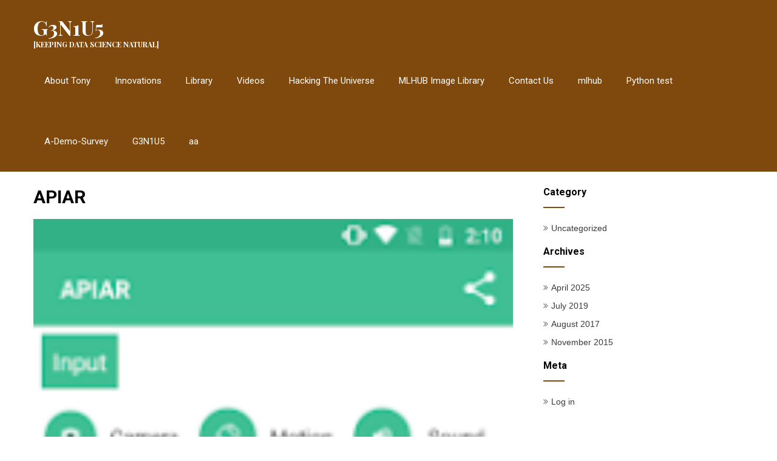

--- FILE ---
content_type: text/html; charset=UTF-8
request_url: https://g3n1u5.com/apiar/
body_size: 9623
content:
<!DOCTYPE html>
<html lang="en-US">
<head>
    <meta charset="UTF-8">
    <meta name="viewport" content="width=device-width, initial-scale=1">
    <link rel="profile" href="http://gmpg.org/xfn/11">
        <link rel="pingback" href="https://g3n1u5.com/xmlrpc.php">
        <meta name='robots' content='index, follow, max-image-preview:large, max-snippet:-1, max-video-preview:-1' />
	<style>img:is([sizes="auto" i], [sizes^="auto," i]) { contain-intrinsic-size: 3000px 1500px }</style>
	
	<!-- This site is optimized with the Yoast SEO plugin v25.6 - https://yoast.com/wordpress/plugins/seo/ -->
	<title>APIAR - G3N1U5</title>
	<link rel="canonical" href="https://g3n1u5.com/apiar/" />
	<meta property="og:locale" content="en_US" />
	<meta property="og:type" content="article" />
	<meta property="og:title" content="APIAR - G3N1U5" />
	<meta property="og:description" content="Click here to download the APIAR app." />
	<meta property="og:url" content="https://g3n1u5.com/apiar/" />
	<meta property="og:site_name" content="G3N1U5" />
	<meta property="article:modified_time" content="2019-07-21T05:32:24+00:00" />
	<meta property="og:image" content="https://g3n1u5.com/wp-content/uploads/2018/03/Screenshot-Thumnail-2-168x300.png" />
	<meta name="twitter:card" content="summary_large_image" />
	<script type="application/ld+json" class="yoast-schema-graph">{"@context":"https://schema.org","@graph":[{"@type":"WebPage","@id":"https://g3n1u5.com/apiar/","url":"https://g3n1u5.com/apiar/","name":"APIAR - G3N1U5","isPartOf":{"@id":"https://g3n1u5.com/#website"},"primaryImageOfPage":{"@id":"https://g3n1u5.com/apiar/#primaryimage"},"image":{"@id":"https://g3n1u5.com/apiar/#primaryimage"},"thumbnailUrl":"https://g3n1u5.com/wp-content/uploads/2018/03/Screenshot-Thumnail-2-168x300.png","datePublished":"2018-01-22T22:04:46+00:00","dateModified":"2019-07-21T05:32:24+00:00","breadcrumb":{"@id":"https://g3n1u5.com/apiar/#breadcrumb"},"inLanguage":"en-US","potentialAction":[{"@type":"ReadAction","target":["https://g3n1u5.com/apiar/"]}]},{"@type":"ImageObject","inLanguage":"en-US","@id":"https://g3n1u5.com/apiar/#primaryimage","url":"https://g3n1u5.com/wp-content/uploads/2018/03/Screenshot-Thumnail-2.png","contentUrl":"https://g3n1u5.com/wp-content/uploads/2018/03/Screenshot-Thumnail-2.png","width":174,"height":310},{"@type":"BreadcrumbList","@id":"https://g3n1u5.com/apiar/#breadcrumb","itemListElement":[{"@type":"ListItem","position":1,"name":"Home","item":"https://g3n1u5.com/"},{"@type":"ListItem","position":2,"name":"APIAR"}]},{"@type":"WebSite","@id":"https://g3n1u5.com/#website","url":"https://g3n1u5.com/","name":"G3N1U5","description":"[Keeping Data Science Natural]","potentialAction":[{"@type":"SearchAction","target":{"@type":"EntryPoint","urlTemplate":"https://g3n1u5.com/?s={search_term_string}"},"query-input":{"@type":"PropertyValueSpecification","valueRequired":true,"valueName":"search_term_string"}}],"inLanguage":"en-US"}]}</script>
	<!-- / Yoast SEO plugin. -->


<link rel='dns-prefetch' href='//fonts.googleapis.com' />
<link rel="alternate" type="application/rss+xml" title="G3N1U5 &raquo; Feed" href="https://g3n1u5.com/feed/" />
<link rel="alternate" type="application/rss+xml" title="G3N1U5 &raquo; Comments Feed" href="https://g3n1u5.com/comments/feed/" />
<link rel="alternate" type="application/rss+xml" title="G3N1U5 &raquo; APIAR Comments Feed" href="https://g3n1u5.com/apiar/feed/" />
<script type="text/javascript">
/* <![CDATA[ */
window._wpemojiSettings = {"baseUrl":"https:\/\/s.w.org\/images\/core\/emoji\/15.0.3\/72x72\/","ext":".png","svgUrl":"https:\/\/s.w.org\/images\/core\/emoji\/15.0.3\/svg\/","svgExt":".svg","source":{"concatemoji":"https:\/\/g3n1u5.com\/wp-includes\/js\/wp-emoji-release.min.js?ver=9ea7ab98ffa12961c8ab60f5f88c3f8a"}};
/*! This file is auto-generated */
!function(i,n){var o,s,e;function c(e){try{var t={supportTests:e,timestamp:(new Date).valueOf()};sessionStorage.setItem(o,JSON.stringify(t))}catch(e){}}function p(e,t,n){e.clearRect(0,0,e.canvas.width,e.canvas.height),e.fillText(t,0,0);var t=new Uint32Array(e.getImageData(0,0,e.canvas.width,e.canvas.height).data),r=(e.clearRect(0,0,e.canvas.width,e.canvas.height),e.fillText(n,0,0),new Uint32Array(e.getImageData(0,0,e.canvas.width,e.canvas.height).data));return t.every(function(e,t){return e===r[t]})}function u(e,t,n){switch(t){case"flag":return n(e,"\ud83c\udff3\ufe0f\u200d\u26a7\ufe0f","\ud83c\udff3\ufe0f\u200b\u26a7\ufe0f")?!1:!n(e,"\ud83c\uddfa\ud83c\uddf3","\ud83c\uddfa\u200b\ud83c\uddf3")&&!n(e,"\ud83c\udff4\udb40\udc67\udb40\udc62\udb40\udc65\udb40\udc6e\udb40\udc67\udb40\udc7f","\ud83c\udff4\u200b\udb40\udc67\u200b\udb40\udc62\u200b\udb40\udc65\u200b\udb40\udc6e\u200b\udb40\udc67\u200b\udb40\udc7f");case"emoji":return!n(e,"\ud83d\udc26\u200d\u2b1b","\ud83d\udc26\u200b\u2b1b")}return!1}function f(e,t,n){var r="undefined"!=typeof WorkerGlobalScope&&self instanceof WorkerGlobalScope?new OffscreenCanvas(300,150):i.createElement("canvas"),a=r.getContext("2d",{willReadFrequently:!0}),o=(a.textBaseline="top",a.font="600 32px Arial",{});return e.forEach(function(e){o[e]=t(a,e,n)}),o}function t(e){var t=i.createElement("script");t.src=e,t.defer=!0,i.head.appendChild(t)}"undefined"!=typeof Promise&&(o="wpEmojiSettingsSupports",s=["flag","emoji"],n.supports={everything:!0,everythingExceptFlag:!0},e=new Promise(function(e){i.addEventListener("DOMContentLoaded",e,{once:!0})}),new Promise(function(t){var n=function(){try{var e=JSON.parse(sessionStorage.getItem(o));if("object"==typeof e&&"number"==typeof e.timestamp&&(new Date).valueOf()<e.timestamp+604800&&"object"==typeof e.supportTests)return e.supportTests}catch(e){}return null}();if(!n){if("undefined"!=typeof Worker&&"undefined"!=typeof OffscreenCanvas&&"undefined"!=typeof URL&&URL.createObjectURL&&"undefined"!=typeof Blob)try{var e="postMessage("+f.toString()+"("+[JSON.stringify(s),u.toString(),p.toString()].join(",")+"));",r=new Blob([e],{type:"text/javascript"}),a=new Worker(URL.createObjectURL(r),{name:"wpTestEmojiSupports"});return void(a.onmessage=function(e){c(n=e.data),a.terminate(),t(n)})}catch(e){}c(n=f(s,u,p))}t(n)}).then(function(e){for(var t in e)n.supports[t]=e[t],n.supports.everything=n.supports.everything&&n.supports[t],"flag"!==t&&(n.supports.everythingExceptFlag=n.supports.everythingExceptFlag&&n.supports[t]);n.supports.everythingExceptFlag=n.supports.everythingExceptFlag&&!n.supports.flag,n.DOMReady=!1,n.readyCallback=function(){n.DOMReady=!0}}).then(function(){return e}).then(function(){var e;n.supports.everything||(n.readyCallback(),(e=n.source||{}).concatemoji?t(e.concatemoji):e.wpemoji&&e.twemoji&&(t(e.twemoji),t(e.wpemoji)))}))}((window,document),window._wpemojiSettings);
/* ]]> */
</script>
<style id='wp-emoji-styles-inline-css' type='text/css'>

	img.wp-smiley, img.emoji {
		display: inline !important;
		border: none !important;
		box-shadow: none !important;
		height: 1em !important;
		width: 1em !important;
		margin: 0 0.07em !important;
		vertical-align: -0.1em !important;
		background: none !important;
		padding: 0 !important;
	}
</style>
<link rel='stylesheet' id='wp-block-library-css' href='https://g3n1u5.com/wp-includes/css/dist/block-library/style.min.css?ver=9ea7ab98ffa12961c8ab60f5f88c3f8a' type='text/css' media='all' />
<style id='classic-theme-styles-inline-css' type='text/css'>
/*! This file is auto-generated */
.wp-block-button__link{color:#fff;background-color:#32373c;border-radius:9999px;box-shadow:none;text-decoration:none;padding:calc(.667em + 2px) calc(1.333em + 2px);font-size:1.125em}.wp-block-file__button{background:#32373c;color:#fff;text-decoration:none}
</style>
<style id='global-styles-inline-css' type='text/css'>
:root{--wp--preset--aspect-ratio--square: 1;--wp--preset--aspect-ratio--4-3: 4/3;--wp--preset--aspect-ratio--3-4: 3/4;--wp--preset--aspect-ratio--3-2: 3/2;--wp--preset--aspect-ratio--2-3: 2/3;--wp--preset--aspect-ratio--16-9: 16/9;--wp--preset--aspect-ratio--9-16: 9/16;--wp--preset--color--black: #000000;--wp--preset--color--cyan-bluish-gray: #abb8c3;--wp--preset--color--white: #ffffff;--wp--preset--color--pale-pink: #f78da7;--wp--preset--color--vivid-red: #cf2e2e;--wp--preset--color--luminous-vivid-orange: #ff6900;--wp--preset--color--luminous-vivid-amber: #fcb900;--wp--preset--color--light-green-cyan: #7bdcb5;--wp--preset--color--vivid-green-cyan: #00d084;--wp--preset--color--pale-cyan-blue: #8ed1fc;--wp--preset--color--vivid-cyan-blue: #0693e3;--wp--preset--color--vivid-purple: #9b51e0;--wp--preset--gradient--vivid-cyan-blue-to-vivid-purple: linear-gradient(135deg,rgba(6,147,227,1) 0%,rgb(155,81,224) 100%);--wp--preset--gradient--light-green-cyan-to-vivid-green-cyan: linear-gradient(135deg,rgb(122,220,180) 0%,rgb(0,208,130) 100%);--wp--preset--gradient--luminous-vivid-amber-to-luminous-vivid-orange: linear-gradient(135deg,rgba(252,185,0,1) 0%,rgba(255,105,0,1) 100%);--wp--preset--gradient--luminous-vivid-orange-to-vivid-red: linear-gradient(135deg,rgba(255,105,0,1) 0%,rgb(207,46,46) 100%);--wp--preset--gradient--very-light-gray-to-cyan-bluish-gray: linear-gradient(135deg,rgb(238,238,238) 0%,rgb(169,184,195) 100%);--wp--preset--gradient--cool-to-warm-spectrum: linear-gradient(135deg,rgb(74,234,220) 0%,rgb(151,120,209) 20%,rgb(207,42,186) 40%,rgb(238,44,130) 60%,rgb(251,105,98) 80%,rgb(254,248,76) 100%);--wp--preset--gradient--blush-light-purple: linear-gradient(135deg,rgb(255,206,236) 0%,rgb(152,150,240) 100%);--wp--preset--gradient--blush-bordeaux: linear-gradient(135deg,rgb(254,205,165) 0%,rgb(254,45,45) 50%,rgb(107,0,62) 100%);--wp--preset--gradient--luminous-dusk: linear-gradient(135deg,rgb(255,203,112) 0%,rgb(199,81,192) 50%,rgb(65,88,208) 100%);--wp--preset--gradient--pale-ocean: linear-gradient(135deg,rgb(255,245,203) 0%,rgb(182,227,212) 50%,rgb(51,167,181) 100%);--wp--preset--gradient--electric-grass: linear-gradient(135deg,rgb(202,248,128) 0%,rgb(113,206,126) 100%);--wp--preset--gradient--midnight: linear-gradient(135deg,rgb(2,3,129) 0%,rgb(40,116,252) 100%);--wp--preset--font-size--small: 13px;--wp--preset--font-size--medium: 20px;--wp--preset--font-size--large: 36px;--wp--preset--font-size--x-large: 42px;--wp--preset--spacing--20: 0.44rem;--wp--preset--spacing--30: 0.67rem;--wp--preset--spacing--40: 1rem;--wp--preset--spacing--50: 1.5rem;--wp--preset--spacing--60: 2.25rem;--wp--preset--spacing--70: 3.38rem;--wp--preset--spacing--80: 5.06rem;--wp--preset--shadow--natural: 6px 6px 9px rgba(0, 0, 0, 0.2);--wp--preset--shadow--deep: 12px 12px 50px rgba(0, 0, 0, 0.4);--wp--preset--shadow--sharp: 6px 6px 0px rgba(0, 0, 0, 0.2);--wp--preset--shadow--outlined: 6px 6px 0px -3px rgba(255, 255, 255, 1), 6px 6px rgba(0, 0, 0, 1);--wp--preset--shadow--crisp: 6px 6px 0px rgba(0, 0, 0, 1);}:where(.is-layout-flex){gap: 0.5em;}:where(.is-layout-grid){gap: 0.5em;}body .is-layout-flex{display: flex;}.is-layout-flex{flex-wrap: wrap;align-items: center;}.is-layout-flex > :is(*, div){margin: 0;}body .is-layout-grid{display: grid;}.is-layout-grid > :is(*, div){margin: 0;}:where(.wp-block-columns.is-layout-flex){gap: 2em;}:where(.wp-block-columns.is-layout-grid){gap: 2em;}:where(.wp-block-post-template.is-layout-flex){gap: 1.25em;}:where(.wp-block-post-template.is-layout-grid){gap: 1.25em;}.has-black-color{color: var(--wp--preset--color--black) !important;}.has-cyan-bluish-gray-color{color: var(--wp--preset--color--cyan-bluish-gray) !important;}.has-white-color{color: var(--wp--preset--color--white) !important;}.has-pale-pink-color{color: var(--wp--preset--color--pale-pink) !important;}.has-vivid-red-color{color: var(--wp--preset--color--vivid-red) !important;}.has-luminous-vivid-orange-color{color: var(--wp--preset--color--luminous-vivid-orange) !important;}.has-luminous-vivid-amber-color{color: var(--wp--preset--color--luminous-vivid-amber) !important;}.has-light-green-cyan-color{color: var(--wp--preset--color--light-green-cyan) !important;}.has-vivid-green-cyan-color{color: var(--wp--preset--color--vivid-green-cyan) !important;}.has-pale-cyan-blue-color{color: var(--wp--preset--color--pale-cyan-blue) !important;}.has-vivid-cyan-blue-color{color: var(--wp--preset--color--vivid-cyan-blue) !important;}.has-vivid-purple-color{color: var(--wp--preset--color--vivid-purple) !important;}.has-black-background-color{background-color: var(--wp--preset--color--black) !important;}.has-cyan-bluish-gray-background-color{background-color: var(--wp--preset--color--cyan-bluish-gray) !important;}.has-white-background-color{background-color: var(--wp--preset--color--white) !important;}.has-pale-pink-background-color{background-color: var(--wp--preset--color--pale-pink) !important;}.has-vivid-red-background-color{background-color: var(--wp--preset--color--vivid-red) !important;}.has-luminous-vivid-orange-background-color{background-color: var(--wp--preset--color--luminous-vivid-orange) !important;}.has-luminous-vivid-amber-background-color{background-color: var(--wp--preset--color--luminous-vivid-amber) !important;}.has-light-green-cyan-background-color{background-color: var(--wp--preset--color--light-green-cyan) !important;}.has-vivid-green-cyan-background-color{background-color: var(--wp--preset--color--vivid-green-cyan) !important;}.has-pale-cyan-blue-background-color{background-color: var(--wp--preset--color--pale-cyan-blue) !important;}.has-vivid-cyan-blue-background-color{background-color: var(--wp--preset--color--vivid-cyan-blue) !important;}.has-vivid-purple-background-color{background-color: var(--wp--preset--color--vivid-purple) !important;}.has-black-border-color{border-color: var(--wp--preset--color--black) !important;}.has-cyan-bluish-gray-border-color{border-color: var(--wp--preset--color--cyan-bluish-gray) !important;}.has-white-border-color{border-color: var(--wp--preset--color--white) !important;}.has-pale-pink-border-color{border-color: var(--wp--preset--color--pale-pink) !important;}.has-vivid-red-border-color{border-color: var(--wp--preset--color--vivid-red) !important;}.has-luminous-vivid-orange-border-color{border-color: var(--wp--preset--color--luminous-vivid-orange) !important;}.has-luminous-vivid-amber-border-color{border-color: var(--wp--preset--color--luminous-vivid-amber) !important;}.has-light-green-cyan-border-color{border-color: var(--wp--preset--color--light-green-cyan) !important;}.has-vivid-green-cyan-border-color{border-color: var(--wp--preset--color--vivid-green-cyan) !important;}.has-pale-cyan-blue-border-color{border-color: var(--wp--preset--color--pale-cyan-blue) !important;}.has-vivid-cyan-blue-border-color{border-color: var(--wp--preset--color--vivid-cyan-blue) !important;}.has-vivid-purple-border-color{border-color: var(--wp--preset--color--vivid-purple) !important;}.has-vivid-cyan-blue-to-vivid-purple-gradient-background{background: var(--wp--preset--gradient--vivid-cyan-blue-to-vivid-purple) !important;}.has-light-green-cyan-to-vivid-green-cyan-gradient-background{background: var(--wp--preset--gradient--light-green-cyan-to-vivid-green-cyan) !important;}.has-luminous-vivid-amber-to-luminous-vivid-orange-gradient-background{background: var(--wp--preset--gradient--luminous-vivid-amber-to-luminous-vivid-orange) !important;}.has-luminous-vivid-orange-to-vivid-red-gradient-background{background: var(--wp--preset--gradient--luminous-vivid-orange-to-vivid-red) !important;}.has-very-light-gray-to-cyan-bluish-gray-gradient-background{background: var(--wp--preset--gradient--very-light-gray-to-cyan-bluish-gray) !important;}.has-cool-to-warm-spectrum-gradient-background{background: var(--wp--preset--gradient--cool-to-warm-spectrum) !important;}.has-blush-light-purple-gradient-background{background: var(--wp--preset--gradient--blush-light-purple) !important;}.has-blush-bordeaux-gradient-background{background: var(--wp--preset--gradient--blush-bordeaux) !important;}.has-luminous-dusk-gradient-background{background: var(--wp--preset--gradient--luminous-dusk) !important;}.has-pale-ocean-gradient-background{background: var(--wp--preset--gradient--pale-ocean) !important;}.has-electric-grass-gradient-background{background: var(--wp--preset--gradient--electric-grass) !important;}.has-midnight-gradient-background{background: var(--wp--preset--gradient--midnight) !important;}.has-small-font-size{font-size: var(--wp--preset--font-size--small) !important;}.has-medium-font-size{font-size: var(--wp--preset--font-size--medium) !important;}.has-large-font-size{font-size: var(--wp--preset--font-size--large) !important;}.has-x-large-font-size{font-size: var(--wp--preset--font-size--x-large) !important;}
:where(.wp-block-post-template.is-layout-flex){gap: 1.25em;}:where(.wp-block-post-template.is-layout-grid){gap: 1.25em;}
:where(.wp-block-columns.is-layout-flex){gap: 2em;}:where(.wp-block-columns.is-layout-grid){gap: 2em;}
:root :where(.wp-block-pullquote){font-size: 1.5em;line-height: 1.6;}
</style>
<link rel='stylesheet' id='spbtbl-stylesheet-css' href='https://g3n1u5.com/wp-content/plugins/superb-tables/css/data-table.css?ver=1.2.0' type='text/css' media='all' />
<link rel='stylesheet' id='wpcp-slick-css' href='https://g3n1u5.com/wp-content/plugins/wp-carousel-pro/public/css/slick.min.css?ver=3.1.5' type='text/css' media='all' />
<link rel='stylesheet' id='wpcp-bx-slider-css-css' href='https://g3n1u5.com/wp-content/plugins/wp-carousel-pro/public/css/jquery.bxslider.min.css?ver=3.1.5' type='text/css' media='all' />
<link rel='stylesheet' id='wp-carousel-pro-fontawesome-css' href='https://g3n1u5.com/wp-content/plugins/wp-carousel-pro/public/css/font-awesome.min.css?ver=3.1.5' type='text/css' media='all' />
<link rel='stylesheet' id='wpcp-magnific-popup-css' href='https://g3n1u5.com/wp-content/plugins/wp-carousel-pro/public/css/magnific-popup.min.css?ver=3.1.5' type='text/css' media='all' />
<link rel='stylesheet' id='wp-carousel-pro-css' href='https://g3n1u5.com/wp-content/plugins/wp-carousel-pro/public/css/wp-carousel-pro-public.min.css?ver=3.1.5' type='text/css' media='all' />
<link rel='stylesheet' id='library-books-font-css' href='//fonts.googleapis.com/css?family=Roboto+Condensed%3A300%2C400%2C600%2C700%2C800%2C900%7CRoboto+Slab%3A300%2C400%2C700%7CMerriweather%3A300%2C400%2C400i%2C700%2C700i%2C900%2C900i%7CRoboto%3A100%2C300%2C300i%2C400%2C400i%2C500%2C500i%2C700%2C700i%2C900%2C900i%7CLato%3A300%2C300i%2C400%2C400i%2C700%2C700i%2C900%2C900i%7CPlayfair+Display%3A400%2C400i%2C700%2C700i%2C900%2C900i%7CAssistant%3A200%2C300%2C400%2C600%2C700%2C800&#038;ver=9ea7ab98ffa12961c8ab60f5f88c3f8a' type='text/css' media='all' />
<link rel='stylesheet' id='library-books-basic-style-css' href='https://g3n1u5.com/wp-content/themes/library-books/style.css?ver=9ea7ab98ffa12961c8ab60f5f88c3f8a' type='text/css' media='all' />
<link rel='stylesheet' id='library-books-print-style-css' href='https://g3n1u5.com/wp-content/themes/library-books/print.css?ver=9ea7ab98ffa12961c8ab60f5f88c3f8a' type='text/css' media='all' />
<link rel='stylesheet' id='nivo-slider-css' href='https://g3n1u5.com/wp-content/themes/library-books/css/nivo-slider.css?ver=9ea7ab98ffa12961c8ab60f5f88c3f8a' type='text/css' media='all' />
<link rel='stylesheet' id='font-awesome-css' href='https://g3n1u5.com/wp-content/themes/library-books/css/font-awesome.css?ver=9ea7ab98ffa12961c8ab60f5f88c3f8a' type='text/css' media='all' />
<link rel='stylesheet' id='library-books-main-style-css' href='https://g3n1u5.com/wp-content/themes/library-books/css/responsive.css?ver=9ea7ab98ffa12961c8ab60f5f88c3f8a' type='text/css' media='all' />
<link rel='stylesheet' id='library-books-base-style-css' href='https://g3n1u5.com/wp-content/themes/library-books/css/style_base.css?ver=9ea7ab98ffa12961c8ab60f5f88c3f8a' type='text/css' media='all' />
<link rel='stylesheet' id='library-books-custom-style-css' href='https://g3n1u5.com/wp-content/themes/library-books/css/custom_script.css?ver=9ea7ab98ffa12961c8ab60f5f88c3f8a' type='text/css' media='all' />
<style id='library-books-custom-style-inline-css' type='text/css'>

                #sidebar ul li a:hover,
					.cols-3 ul li a:hover, .cols-3 ul li.current_page_item a,					
					.phone-no strong,					
					.left a:hover,
					.blog_lists h4 a:hover,
					.recent-post h6 a:hover,
					.postmeta a:hover,
					.recent-post .morebtn:hover{
                        color: ;
                }
				
                .pagination .nav-links span.current, .pagination .nav-links a:hover,
					#commentform input#submit:hover,
					.slide_info .slide_more:hover,													
					.wpcf7 input[type='submit'],					
					.social-icons a:hover,
					.benefitbox-4:hover .benefitbox-title,
					input.search-submit{
                        background-color: ;
                }
				.logo h2, .sitenav ul li a, .slide_info h2, .slide_info p{
					color: #ffffff;
				}
				
				.sitenav ul li.call-button a, .slide_info .slide_more{
					background-color: #ffffff;
				}
				
</style>
<link rel='stylesheet' id='dflip-style-css' href='https://g3n1u5.com/wp-content/plugins/3d-flipbook-dflip-lite/assets/css/dflip.min.css?ver=2.3.75' type='text/css' media='all' />
<link rel='stylesheet' id='SP_WPCP-google-web-fonts-sp_wpcp_shortcode_options-css' href='//fonts.googleapis.com/css?family=Open+Sans%3A600%7COpen+Sans%3A600%7COpen+Sans%3A400n%7COpen+Sans%3A600%7COpen+Sans%3A400%7COpen+Sans%3A600%7COpen+Sans%3A400%7COpen+Sans%3A600%7COpen+Sans%3A400%7COpen+Sans%3A400%7COpen+Sans%3A700%7COpen+Sans%3A600' type='text/css' media='all' />
<script type="text/javascript" src="https://g3n1u5.com/wp-includes/js/jquery/jquery.min.js?ver=3.7.1" id="jquery-core-js"></script>
<script type="text/javascript" src="https://g3n1u5.com/wp-includes/js/jquery/jquery-migrate.min.js?ver=3.4.1" id="jquery-migrate-js"></script>
<script type="text/javascript" src="https://g3n1u5.com/wp-content/themes/library-books/js/jquery.nivo.slider.js?ver=9ea7ab98ffa12961c8ab60f5f88c3f8a" id="jquery-nivo-js"></script>
<script type="text/javascript" src="https://g3n1u5.com/wp-content/themes/library-books/js/custom.js?ver=9ea7ab98ffa12961c8ab60f5f88c3f8a" id="library-books-custom-js-js"></script>
<link rel="https://api.w.org/" href="https://g3n1u5.com/wp-json/" /><link rel="alternate" title="JSON" type="application/json" href="https://g3n1u5.com/wp-json/wp/v2/pages/143" /><link rel="EditURI" type="application/rsd+xml" title="RSD" href="https://g3n1u5.com/xmlrpc.php?rsd" />

<link rel='shortlink' href='https://g3n1u5.com/?p=143' />
<link rel="alternate" title="oEmbed (JSON)" type="application/json+oembed" href="https://g3n1u5.com/wp-json/oembed/1.0/embed?url=https%3A%2F%2Fg3n1u5.com%2Fapiar%2F" />
<link rel="alternate" title="oEmbed (XML)" type="text/xml+oembed" href="https://g3n1u5.com/wp-json/oembed/1.0/embed?url=https%3A%2F%2Fg3n1u5.com%2Fapiar%2F&#038;format=xml" />
<script type="text/javascript">
(function(url){
	if(/(?:Chrome\/26\.0\.1410\.63 Safari\/537\.31|WordfenceTestMonBot)/.test(navigator.userAgent)){ return; }
	var addEvent = function(evt, handler) {
		if (window.addEventListener) {
			document.addEventListener(evt, handler, false);
		} else if (window.attachEvent) {
			document.attachEvent('on' + evt, handler);
		}
	};
	var removeEvent = function(evt, handler) {
		if (window.removeEventListener) {
			document.removeEventListener(evt, handler, false);
		} else if (window.detachEvent) {
			document.detachEvent('on' + evt, handler);
		}
	};
	var evts = 'contextmenu dblclick drag dragend dragenter dragleave dragover dragstart drop keydown keypress keyup mousedown mousemove mouseout mouseover mouseup mousewheel scroll'.split(' ');
	var logHuman = function() {
		if (window.wfLogHumanRan) { return; }
		window.wfLogHumanRan = true;
		var wfscr = document.createElement('script');
		wfscr.type = 'text/javascript';
		wfscr.async = true;
		wfscr.src = url + '&r=' + Math.random();
		(document.getElementsByTagName('head')[0]||document.getElementsByTagName('body')[0]).appendChild(wfscr);
		for (var i = 0; i < evts.length; i++) {
			removeEvent(evts[i], logHuman);
		}
	};
	for (var i = 0; i < evts.length; i++) {
		addEvent(evts[i], logHuman);
	}
})('//g3n1u5.com/?wordfence_lh=1&hid=D87A08BF31E707CD143D593F9D5DF69D');
</script><!-- Analytics by WP Statistics - https://wp-statistics.com -->
<link rel="pingback" href="https://g3n1u5.com/xmlrpc.php">
	<style type="text/css">
		
	</style>
	<meta data-pso-pv="1.2.1" data-pso-pt="page" data-pso-th="9acfe9445495a3aac50a70770741bcaf"></head>
<body class="page-template-default page page-id-143 group-blog">
<div class="inrheader" aria-label="header">
  <div class="container">
    <div class="logo">
		        <div class="clear"></div>
                <a href="https://g3n1u5.com/">
        <h2>G3N1U5</h2>
        <p>[Keeping Data Science Natural]</p>                          
        </a>
            </div>
         <div class="toggle"><button class="toggleMenu" href="#" style="display:none;">Menu</button></div> 
        <div class="sitenav">
          <div class="menu-primary-container"><ul id="menu-primary" class="menu"><li id="menu-item-189" class="menu-item menu-item-type-post_type menu-item-object-page menu-item-189"><a href="https://g3n1u5.com/me/">About Tony</a></li>
<li id="menu-item-475" class="menu-item menu-item-type-post_type menu-item-object-page menu-item-has-children menu-item-475"><a href="https://g3n1u5.com/innovations/">Innovations</a>
<ul class="sub-menu">
	<li id="menu-item-494" class="menu-item menu-item-type-post_type menu-item-object-page menu-item-494"><a href="https://g3n1u5.com/artificial-life-forms/">Artificial Life Forms</a></li>
	<li id="menu-item-495" class="menu-item menu-item-type-post_type menu-item-object-page menu-item-495"><a href="https://g3n1u5.com/behavioural-analytics/">Behavioural Analytics</a></li>
	<li id="menu-item-496" class="menu-item menu-item-type-post_type menu-item-object-page menu-item-496"><a href="https://g3n1u5.com/cascading-surveys/">Cascading Surveys</a></li>
	<li id="menu-item-497" class="menu-item menu-item-type-post_type menu-item-object-page menu-item-497"><a href="https://g3n1u5.com/chromathics/">Chromathics</a></li>
	<li id="menu-item-498" class="menu-item menu-item-type-post_type menu-item-object-page menu-item-498"><a href="https://g3n1u5.com/cogknology/">CogKnology</a></li>
	<li id="menu-item-499" class="menu-item menu-item-type-post_type menu-item-object-page menu-item-499"><a href="https://g3n1u5.com/community-safety-audits/">Community Safety Audits</a></li>
	<li id="menu-item-500" class="menu-item menu-item-type-post_type menu-item-object-page menu-item-500"><a href="https://g3n1u5.com/context-analysis/">Context Analysis</a></li>
	<li id="menu-item-502" class="menu-item menu-item-type-post_type menu-item-object-page menu-item-502"><a href="https://g3n1u5.com/gamification/">Gamification</a></li>
	<li id="menu-item-503" class="menu-item menu-item-type-post_type menu-item-object-page menu-item-503"><a href="https://g3n1u5.com/hyperpanometrics/">Hyperpanometrics</a></li>
</ul>
</li>
<li id="menu-item-486" class="menu-item menu-item-type-post_type menu-item-object-page menu-item-486"><a href="https://g3n1u5.com/library-2/">Library</a></li>
<li id="menu-item-528" class="menu-item menu-item-type-post_type menu-item-object-page menu-item-528"><a href="https://g3n1u5.com/visualisation/">Videos</a></li>
<li id="menu-item-510" class="menu-item menu-item-type-post_type menu-item-object-page menu-item-510"><a href="https://g3n1u5.com/hacking-the-universe/">Hacking The Universe</a></li>
<li id="menu-item-607" class="menu-item menu-item-type-post_type menu-item-object-page menu-item-607"><a href="https://g3n1u5.com/mlhub/">MLHUB Image Library</a></li>
<li id="menu-item-45" class="menu-item menu-item-type-post_type menu-item-object-page menu-item-45"><a href="https://g3n1u5.com/contact-us/">Contact Us</a></li>
<li id="menu-item-849" class="menu-item menu-item-type-post_type menu-item-object-page menu-item-849"><a href="https://g3n1u5.com/mlhub-images/">mlhub</a></li>
<li id="menu-item-1136" class="menu-item menu-item-type-post_type menu-item-object-page menu-item-1136"><a href="https://g3n1u5.com/python-test/">Python test</a></li>
<li id="menu-item-1146" class="menu-item menu-item-type-post_type menu-item-object-page menu-item-1146"><a href="https://g3n1u5.com/a-demo-survey/">A-Demo-Survey</a></li>
<li id="menu-item-1161" class="menu-item menu-item-type-post_type menu-item-object-page menu-item-home menu-item-1161"><a href="https://g3n1u5.com/">G3N1U5</a></li>
<li id="menu-item-1184" class="menu-item menu-item-type-post_type menu-item-object-page menu-item-1184"><a href="https://g3n1u5.com/splash/">aa</a></li>
</ul></div>         
        </div><!-- .sitenav--> 
        <div class="clear"></div> 
  </div> <!-- container -->
</div><!--.header --><div class="container">
      <div class="page_content">
    		 <section class="site-main">               
            		                            	<h1 class="entry-title">APIAR</h1>
                                <div class="entry-content">
<p><a href="https://g3n1u5.com/wp-content/uploads/2018/03/Screenshot-Thumnail-2.png"><img fetchpriority="high" decoding="async" class="alignnone size-medium wp-image-164" src="https://g3n1u5.com/wp-content/uploads/2018/03/Screenshot-Thumnail-2-168x300.png" alt="" width="168" height="300" srcset="https://g3n1u5.com/wp-content/uploads/2018/03/Screenshot-Thumnail-2-168x300.png 168w, https://g3n1u5.com/wp-content/uploads/2018/03/Screenshot-Thumnail-2.png 174w" sizes="(max-width: 168px) 100vw, 168px" /></a><a href="https://g3n1u5.com/wp-content/uploads/2018/03/Screenshot-Thumnail.png"><img decoding="async" class="alignnone size-medium wp-image-163" src="https://g3n1u5.com/wp-content/uploads/2018/03/Screenshot-Thumnail-168x300.png" alt="" width="168" height="300" srcset="https://g3n1u5.com/wp-content/uploads/2018/03/Screenshot-Thumnail-168x300.png 168w, https://g3n1u5.com/wp-content/uploads/2018/03/Screenshot-Thumnail.png 174w" sizes="(max-width: 168px) 100vw, 168px" /></a></p>
<p><a href="https://play.google.com/store/apps/details?id=com.g3n1u5.apiar">Click here to download the APIAR app.</a></p>
 
                                    <div id="comments" class="comments-area">
			<div id="respond" class="comment-respond">
		<h3 id="reply-title" class="comment-reply-title">Leave a Reply <small><a rel="nofollow" id="cancel-comment-reply-link" href="/apiar/#respond" style="display:none;">Cancel reply</a></small></h3><form action="https://g3n1u5.com/wp-comments-post.php" method="post" id="commentform" class="comment-form"><p class="comment-notes"><span id="email-notes">Your email address will not be published.</span> <span class="required-field-message">Required fields are marked <span class="required">*</span></span></p><p class="comment-form-comment"><label for="comment">Comment <span class="required">*</span></label> <textarea id="comment" name="comment" cols="45" rows="8" maxlength="65525" required="required"></textarea></p><p class="comment-form-author"><label for="author">Name</label> <input id="author" name="author" type="text" value="" size="30" maxlength="245" autocomplete="name" /></p>
<p class="comment-form-email"><label for="email">Email</label> <input id="email" name="email" type="text" value="" size="30" maxlength="100" aria-describedby="email-notes" autocomplete="email" /></p>
<p class="comment-form-url"><label for="url">Website</label> <input id="url" name="url" type="text" value="" size="30" maxlength="200" autocomplete="url" /></p>
<p class="comment-form-cookies-consent"><input id="wp-comment-cookies-consent" name="wp-comment-cookies-consent" type="checkbox" value="yes" /> <label for="wp-comment-cookies-consent">Save my name, email, and website in this browser for the next time I comment.</label></p>
<p class="form-submit"><input name="submit" type="submit" id="submit" class="submit" value="Post Comment" /> <input type='hidden' name='comment_post_ID' value='143' id='comment_post_ID' />
<input type='hidden' name='comment_parent' id='comment_parent' value='0' />
</p><p style="display: none !important;" class="akismet-fields-container" data-prefix="ak_"><label>&#916;<textarea name="ak_hp_textarea" cols="45" rows="8" maxlength="100"></textarea></label><input type="hidden" id="ak_js_1" name="ak_js" value="212"/><script>document.getElementById( "ak_js_1" ).setAttribute( "value", ( new Date() ).getTime() );</script></p></form>	</div><!-- #respond -->
			</div>
<!-- #comments -->                                </div><!-- entry-content -->
                      		            </section><!-- section-->
     <div id="sidebar">    
            <h3 class="widget-title">Category</h3>
        <aside id="categories" class="widget">           
            <ul>
                	<li class="cat-item cat-item-1"><a href="https://g3n1u5.com/category/uncategorized/">Uncategorized</a>
</li>
            </ul>
        </aside>
       <h3 class="widget-title">Archives</h3>
        <aside id="archives" class="widget">           
            <ul>
                	<li><a href='https://g3n1u5.com/2025/04/'>April 2025</a></li>
	<li><a href='https://g3n1u5.com/2019/07/'>July 2019</a></li>
	<li><a href='https://g3n1u5.com/2017/08/'>August 2017</a></li>
	<li><a href='https://g3n1u5.com/2015/11/'>November 2015</a></li>
            </ul>
        </aside>
         <h3 class="widget-title">Meta</h3>
         <aside id="meta" class="widget">           
            <ul>
                                <li><a rel="nofollow" href="https://g3n1u5.com/wp-login.php">Log in</a></li>
                            </ul>
        </aside>
    	
</div><!-- sidebar -->      
    <div class="clear"></div>
    </div><!-- .page_content --> 
 </div><!-- .container --> 
<div id="footer-wrapper" aria-label="footer">
    	<div class="container footer">
             
			 
			 
            <div class="clear"></div>
        </div><!--end .container--> 
         <div class="copyright-wrapper">
        	<div class="container">
            	 <div class="copyright-txt"> Copyright &copy; G3N1U5</div>	
            	 <div class="design-by">Pinnacle Themes</div>
                 <div class="clear"></div>
            </div>           
        </div>
    </div><!--end .footer-wrapper-->
<script type="text/javascript" src="https://g3n1u5.com/wp-includes/js/comment-reply.min.js?ver=9ea7ab98ffa12961c8ab60f5f88c3f8a" id="comment-reply-js" async="async" data-wp-strategy="async"></script>
<script type="text/javascript" src="https://g3n1u5.com/wp-content/plugins/3d-flipbook-dflip-lite/assets/js/dflip.min.js?ver=2.3.75" id="dflip-script-js"></script>
<script type="text/javascript" id="wp-statistics-tracker-js-extra">
/* <![CDATA[ */
var WP_Statistics_Tracker_Object = {"requestUrl":"https:\/\/g3n1u5.com\/wp-json\/wp-statistics\/v2","ajaxUrl":"https:\/\/g3n1u5.com\/wp-admin\/admin-ajax.php","hitParams":{"wp_statistics_hit":1,"source_type":"page","source_id":143,"search_query":"","signature":"82c885b3f9db0bf6db457ddb336ce776","endpoint":"hit"},"onlineParams":{"wp_statistics_hit":1,"source_type":"page","source_id":143,"search_query":"","signature":"82c885b3f9db0bf6db457ddb336ce776","endpoint":"online"},"option":{"userOnline":"1","dntEnabled":false,"bypassAdBlockers":false,"consentIntegration":{"name":null,"status":[]},"isPreview":false,"trackAnonymously":false,"isWpConsentApiActive":false,"consentLevel":"disabled"},"jsCheckTime":"60000","isLegacyEventLoaded":"","customEventAjaxUrl":"https:\/\/g3n1u5.com\/wp-admin\/admin-ajax.php?action=wp_statistics_custom_event&nonce=0be5ec26a6"};
/* ]]> */
</script>
<script type="text/javascript" src="https://g3n1u5.com/wp-content/plugins/wp-statistics/assets/js/tracker.js?ver=14.15.1" id="wp-statistics-tracker-js"></script>
        <script data-cfasync="false">
          var dFlipLocation = 'https://g3n1u5.com/wp-content/plugins/3d-flipbook-dflip-lite/assets/';
          var dFlipWPGlobal = {"text":{"toggleSound":"Turn on\/off Sound","toggleThumbnails":"Toggle Thumbnails","toggleOutline":"Toggle Outline\/Bookmark","previousPage":"Previous Page","nextPage":"Next Page","toggleFullscreen":"Toggle Fullscreen","zoomIn":"Zoom In","zoomOut":"Zoom Out","toggleHelp":"Toggle Help","singlePageMode":"Single Page Mode","doublePageMode":"Double Page Mode","downloadPDFFile":"Download PDF File","gotoFirstPage":"Goto First Page","gotoLastPage":"Goto Last Page","share":"Share","mailSubject":"I wanted you to see this FlipBook","mailBody":"Check out this site {{url}}","loading":"DearFlip: Loading "},"viewerType":"flipbook","moreControls":"download,pageMode,startPage,endPage,sound","hideControls":"","scrollWheel":"false","backgroundColor":"#777","backgroundImage":"","height":"auto","paddingLeft":"20","paddingRight":"20","controlsPosition":"bottom","duration":800,"soundEnable":"true","enableDownload":"true","showSearchControl":"false","showPrintControl":"false","enableAnnotation":false,"enableAnalytics":"false","webgl":"true","hard":"none","maxTextureSize":"1600","rangeChunkSize":"524288","zoomRatio":1.5,"stiffness":3,"pageMode":"0","singlePageMode":"0","pageSize":"0","autoPlay":"false","autoPlayDuration":5000,"autoPlayStart":"false","linkTarget":"2","sharePrefix":"flipbook-"};
        </script>
      </body>
</html> 